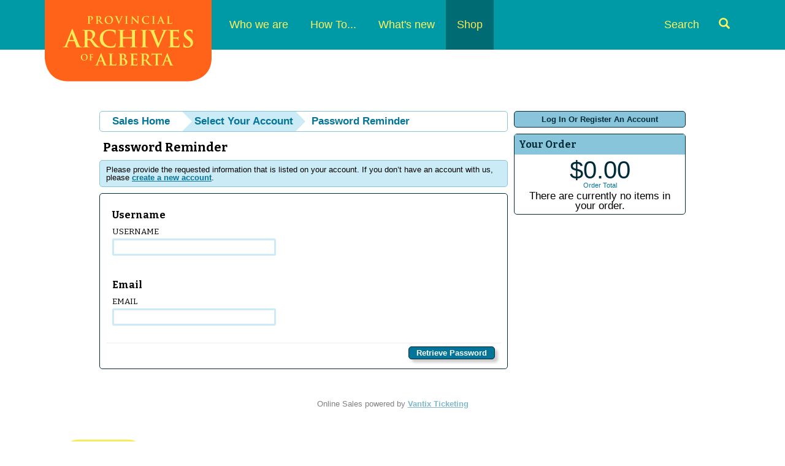

--- FILE ---
content_type: text/html; charset=utf-8
request_url: https://atms.alberta.ca/paa/store/ForgotPassword.aspx?action=pass&ReturnUrl=http%3A%2F%2Fatms.gov.ab.ca%2Fpaa%2Fstore%2FSignIn.aspx%3FReturnUrl%3Dhttp%253A%252F%252Fatms.gov.ab.ca%252Fpaa%252Fstore%252FForgotPassword.aspx%253Faction%253Duser%2526ReturnUrl%253Dhttp%25253A%25252F%25252Fatms.gov.ab.ca%25252Fpaa%25252Fstore%25252FSignIn.aspx%25253FReturnUrl%25253Dhttp%2525253A%2525252F%2525252Fatms.gov.ab.ca%2525252Fpaa%2525252Fstore%2525252FForgotPassword.aspx%2525253Faction%2525253Duser%25252526ReturnUrl%2525253Dhttp%252525253A%252525252F%252525252Fatms.gov.ab.ca%252525252Fpaa%252525252Fstore%252525252FSignIn.aspx%252525253FReturnUrl%252525253Dhttp%25252525253A%25252525252F%25252525252Fatms.gov.ab.ca%25252525252Fpaa%25252525252Fstore%25252525252Fregistermember.aspx%25252525253FReturnUrl%25252525253Dhttp%2525252525253A%2525252525252F%2525252525252Fatms.gov.ab.ca%2525252525252Fpaa%2525252525252Fstore%2525252525252FSignIn.aspx%2525252525253FReturnUrl%2525252525253Dhttp%252525252525253A%252525252525252F%252525252525252Fatms.gov.ab.ca%252525252525252Fpaa%252525252525252FStore%252525252525252FSignIn.aspx%252525252525253FReturnUrl%252525252525253Dhttp%25252525252525253A%25252525252525252F%25252525252525252Fatms.gov.ab.ca%25252525252525252Fpaa%25252525252525252FStore%25252525252525252FSignIn.aspx%25252525252525253FReturnUrl%25252525252525253Dhttp%2525252525252525253A%2525252525252525252F%2525252525252525252Fatms.gov.ab.ca%2525252525252525252Fpaa%2525252525252525252Fstore%2525252525252525252Fdefault.aspx%2525252525252525253Ffrom%2525252525252525253D10%252525252525252525252F20%252525252525252525252F2021%25252525252525252526tagid%2525252525252525253D30%25252525252525252526venue%2525252525252525253D0
body_size: 23393
content:


<!DOCTYPE html PUBLIC "-//W3C//DTD XHTML 1.0 Transitional//EN" "http://www.w3.org/TR/xhtml1/DTD/xhtml1-transitional.dtd">
<html xmlns="http://www.w3.org/1999/xhtml" lang="en">
<head id="ctl00_ctl00_PageHead"><title>
	Username/Password Reminder - Provincial Archives Of Alberta
</title><meta name="viewport" content="width=device-width, initial-scale=1" />

<link href="client/css/Custom.css" rel="stylesheet" type="text/css" media="all" /> 
<link href="client/css/CustomPrint.css" rel="stylesheet" type="text/css" media="print" /> 

<link href="https://cdn.vantixticketing.com/atmsonline/_base/atms/css/reset.css" rel="stylesheet" type="text/css" media="all" />
<link href="https://cdn.vantixticketing.com/atmsonline/_base/atms/css/base.css" rel="stylesheet" type="text/css" media="all" />
<link href="https://cdn.vantixticketing.com/atmsonline/_base/atms/css/print.css" rel="stylesheet" type="text/css" media="print" />
<link href="https://cdn.vantixticketing.com/atmsonline/_base/atms/css/jquery-ui-1.9.2.custom.min.css" rel="stylesheet" type="text/css" media="all" />
<link href="https://cdn.vantixticketing.com/atmsonline/_base/atms/css/prettyphoto.css" rel="stylesheet" type="text/css" media="all" />

<link href="atms/css/site.css?v=v3.5.0.18" rel="stylesheet" type="text/css" media="all" />
    


 <!-- font file -->
<link href="https://fonts.googleapis.com/css?family=Bitter:400,700,400italic" rel="stylesheet" type="text/css" />
<!-- Fontawesome -->
<link href="client/css/font-awesome.css" rel="stylesheet" type="text/css" />

<script src="https://cdn.vantixticketing.com/atmsonline/_base/atms/js/jquery.min.js" integrity="sha384-o6l2EXLcx4A+q7ls2O2OP2Lb2W7iBgOsYvuuRI6G+Efbjbk6J4xbirJpHZZoHbfs" crossorigin="anonymous"></script>
<script src="https://cdn.vantixticketing.com/atmsonline/_base/atms/js/jquery-ui.min.js" integrity="sha384-5VXY3S6hj8vO89AHJezkurvMJHtD/WlAMUWLf5aDbziGg1G3uiBvUg7rcDXA2A4M" crossorigin="anonymous"></script>

<script src="https://cdn.vantixticketing.com/atmsonline/_base/atms/js/jquery.query.js" integrity="sha384-X+unwzUTJiTBw7HmsFQpD77+plNLmQSQTZdAga16R1sfIeCWNdTpmNPSV+fsMg1Q" crossorigin="anonymous"></script>
<script src="https://cdn.vantixticketing.com/atmsonline/_base/atms/js/jquery.jcarousellite.js" integrity="sha384-cLwh2jqLD7XvQjEi2RCU2Az8nhMKA64JPsUfBFwfaduPtVtjTa/mEUe+kat51nUb" crossorigin="anonymous"></script>
<script src="https://cdn.vantixticketing.com/atmsonline/_base/atms/js/jquery.numeric.js" integrity="sha384-LjH7I74zWJY38ZOykb4ey5cSCXDuHVpTdygYDRKx2RmZcpOW/lwzw11vvV1DQQu4" crossorigin="anonymous"></script>
<script src="https://cdn.vantixticketing.com/atmsonline/_base/atms/js/jquery.scrollTo-min.js" integrity="sha384-PKrAoAEqktat0uiKgKKVWG5hay8P2rOgpPGWNTB0kpluS9QXhvC6jG5hiJWCUKl+" crossorigin="anonymous"></script>

<script src="https://cdn.vantixticketing.com/atmsonline/_base/atms/js/atms.js" integrity="sha384-0wXtLq7tBAvtNqSCzliv1QbJJ4P+uwAye0g52rxiqDKtHx5ZGYWwbRKpkSBz+OZu" crossorigin="anonymous"></script>
<script src="https://cdn.vantixticketing.com/atmsonline/_base/atms/js/atms.responsive.js" integrity="sha384-eGxzEIupMlDSeaR9ip/NlTKEK7kS37JP/Epb/Xl7fG2MUb/X9EvgNYyQ6CcJTtnV" crossorigin="anonymous"></script>
<script src="https://cdn.vantixticketing.com/atmsonline/_base/atms/js/jquery.truncator.js" integrity="sha384-sUTfnj4BYkTTUCkAHKn2VGZXBdk1zsFlGX2MiC3QY2PsQHyWzB+NEhBXnM13F9H4" crossorigin="anonymous"></script>
<script src="https://cdn.vantixticketing.com/atmsonline/_base/atms/js/atms.online.js" integrity="sha384-U1LWb7to/QTvVmUSyTExl3XBfogv00pMjqyNB1HpnmJTKSpU5SIGw5A5w6d/xchd" crossorigin="anonymous"></script>
<script src="https://cdn.vantixticketing.com/atmsonline/_base/atms/js/atms.seating.js" integrity="sha384-E3k6H+Xalc/Rha2xSGk0bdiRpsbOXhRtlPg1p7PzFFSWcOqt1/NQ+5LzeNZr6uyM" crossorigin="anonymous"></script>
<script src="https://cdn.vantixticketing.com/atmsonline/_base/atms/js/jquery.prettyPhoto.min.js" integrity="sha384-js8ifr0RI+z5f83PhlQfuDuLhuISHVWz3c6WAVG8HAJd8WPOPJ1ugrrN3AcJugSe" crossorigin="anonymous"></script>


  <script>
    (function (i, s, o, g, r, a, m) {
      i['GoogleAnalyticsObject'] = r; i[r] = i[r] || function () {
        (i[r].q = i[r].q || []).push(arguments);
      }, i[r].l = 1 * new Date(); a = s.createElement(o),
      m = s.getElementsByTagName(o)[0]; a.async = 1; a.src = g;
      m.parentNode.insertBefore(a, m);
    })(window, document, 'script', 'https://www.google-analytics.com/analytics.js', 'ga');

    ga('create', 'UA-24843208-10', 'auto');
	
	ga('set', 'anonymizeIp', true);
    ga('send', 'pageview');
    ga('require', 'ecommerce');

  </script>

</head>
<body> 



<div class="page-content">


  <header class="site-header">
      <a href="#main" class="sr-only">Skip to content</a>
      <!-- Static navbar -->
      <nav class="navbar navbar-default" role="navigation">
        <div class="container">
          <div class="navbar-header">
            <button type="button" class="navbar-toggle collapsed" data-toggle="collapse" data-target="#navbar" aria-expanded="false" aria-controls="navbar">
              <span class="sr-only">Toggle navigation</span>
              <span class="icon-bar"></span>
              <span class="icon-bar"></span>
              <span class="icon-bar"></span>
            </button>
            <a class="navbar-brand" href="http://provincialarchives.alberta.ca/"><img src="client/img/paa-logo.png" alt="Provincial Archives of Alberta"></a>
          </div>
          <div id="navbar" class="navbar-collapse collapse">
            <ul class="nav navbar-nav">
                <li class="dropdown">
                    <a href="http://provincialarchives.alberta.ca/who-we-are/">Who we are</a>
                    <span class="mobile-caret visible-xs" data-toggle="dropdown"><span class="caret"></span></span>
                    <ul class="dropdown-menu">
                        <li>
                            <a href="http://provincialarchives.alberta.ca/who-we-are/we-acquire/">We Acquire</a>
                        </li>
                        <li>
                            <a href="http://provincialarchives.alberta.ca/who-we-are/we-preserve/">We Preserve</a>
                        </li>
                        <li>
                            <a href="http://provincialarchives.alberta.ca/who-we-are/about-us/">About Us</a>
                        </li>
                        <li>
                            <a href="http://provincialarchives.alberta.ca/who-we-are/friends-of-the-provincial-archives-of-alberta-society/">Friends of the Provincial Archives of Alberta Society</a>
                        </li>
                        <li>
                            <a href="http://provincialarchives.alberta.ca/who-we-are/contact-us/">Contact Us</a>
                        </li>
                    </ul>
                </li>
                <li class="dropdown">
                    <a href="http://provincialarchives.alberta.ca/how-to/">How To...</a>
                    <span class="mobile-caret visible-xs" data-toggle="dropdown"><span class="caret"></span></span>
                    <ul class="dropdown-menu">
                        <li>
                            <a href="http://provincialarchives.alberta.ca/how-to/search-your-genealogy/">Search your Genealogy</a>
                        </li>
                        <li>
                            <a href="http://provincialarchives.alberta.ca/how-to/explore-paa-research-resources/">Explore PAA Research Resources</a>
                        </li>
                        <li>
                            <a href="http://provincialarchives.alberta.ca/how-to/donate-your-records/">Donate Your Records</a>
                        </li>
                        <li>
                            <a href="http://provincialarchives.alberta.ca/how-to/freedom-of-information-and-protection-of-privacy/">Understand FOIP</a>
                        </li>
                        <li>
                            <a href="http://provincialarchives.alberta.ca/how-to/explore-learning-education/">Explore Learning & Education </a>
                        </li>
                        <li>
                            <a href="http://provincialarchives.alberta.ca/how-to/volunteer-with-the-archives/">Volunteer with the Archives</a>
                        </li>
                    </ul>
                </li>
                <li class="dropdown">
                    <a href="http://provincialarchives.alberta.ca/whats-new/">What's new</a>
                    <span class="mobile-caret visible-xs" data-toggle="dropdown"><span class="caret"></span></span>
                    <ul class="dropdown-menu">
                        <li>
                            <a href="http://provincialarchives.alberta.ca/whats-new/new-to-the-archives/">New to the Archives</a>
                        </li>
                        <li>
                            <a href="http://provincialarchives.alberta.ca/whats-new/exhibits/">Exhibits</a>
                        </li>
                    </ul>
                </li>
                <li class="active no-dropdown">
                    <a href="./">Shop</a>
                    <span class="mobile-caret visible-xs" data-toggle="dropdown"><span class="caret"></span></span>
                </li>
                <li class="search-link ">
                    <a href="http://provincialarchives.alberta.ca/search-tools/">Search <i class="glyphicon glyphicon-search"></i></a>
                </li>
            </ul>
          </div><!--/.nav-collapse -->
        </div><!--/.container -->
      </nav>
    </header>
    <div class="container container-main" role="main" id="main">

<div id="ATMSContainer" class="">

    
  <div id="MobileTranslateContainer" class="ClientMobileContent" style="margin-bottom: 10px; text-align:right;"></div>
  <div class="minimizedPalettes">
    <nav class="navigation">
      <div class="nav-items">
        <a href="/paa/store/Default.aspx">
          <span class="nav-item">
            <i class="nav-icon icon-home">&nbsp;</i>
            <span class="nav-label">Home</span>
          </span>
        </a>
        <a href="/paa/store/OrderSummary.aspx">
          <span class="nav-item">
            <span id="div_minimizedShoppingCartTotal"></span>
            <span id="div_minimizedShoppingCartTimer"></span>
            <i class="nav-icon icon-cart">&nbsp;</i>
            <span class="nav-label">Cart</span>
          </span>
        </a>

        <div id="nav-search">
          <div class="nav-item">
            <i class="nav-icon icon-search">&nbsp;</i>
            <div class="nav-label">Search</div>
          </div>
        </div>

      
        <a href="/paa/store/SignIn.aspx?ReturnUrl=http%3a%2f%2fatms.alberta.ca%2fpaa%2fstore%2fForgotPassword.aspx%3faction%3dpass%26ReturnUrl%3dhttp%253A%252F%252Fatms.alberta.ca%252Fpaa%252Fstore%252FSignIn.aspx%253FReturnUrl%253Dhttp%25253A%25252F%25252Fatms.alberta.ca%25252Fpaa%25252Fstore%25252FForgotPassword.aspx%25253Faction%25253Duser%252526ReturnUrl%25253Dhttp%2525253A%2525252F%2525252Fatms.alberta.ca%2525252Fpaa%2525252Fstore%2525252FSignIn.aspx%2525253FReturnUrl%2525253Dhttp%252525253A%252525252F%252525252Fatms.alberta.ca%252525252Fpaa%252525252Fstore%252525252FForgotPassword.aspx%252525253Faction%252525253Duser%2525252526ReturnUrl%252525253Dhttp%25252525253A%25252525252F%25252525252Fatms.alberta.ca%25252525252Fpaa%25252525252Fstore%25252525252FSignIn.aspx%25252525253FReturnUrl%25252525253Dhttp%2525252525253A%2525252525252F%2525252525252Fatms.alberta.ca%2525252525252Fpaa%2525252525252Fstore%2525252525252Fregistermember.aspx%2525252525253FReturnUrl%2525252525253Dhttp%252525252525253A%252525252525252F%252525252525252Fatms.alberta.ca%252525252525252Fpaa%252525252525252Fstore%252525252525252FSignIn.aspx%252525252525253FReturnUrl%252525252525253Dhttp%25252525252525253A%25252525252525252F%25252525252525252Fatms.alberta.ca%25252525252525252Fpaa%25252525252525252FStore%25252525252525252FSignIn.aspx%25252525252525253FReturnUrl%25252525252525253Dhttp%2525252525252525253A%2525252525252525252F%2525252525252525252Fatms.alberta.ca%2525252525252525252Fpaa%2525252525252525252FStore%2525252525252525252FSignIn.aspx%2525252525252525253FReturnUrl%2525252525252525253Dhttp%252525252525252525253A%252525252525252525252F%252525252525252525252Fatms.alberta.ca%252525252525252525252Fpaa%252525252525252525252Fstore%252525252525252525252Fdefault.aspx%252525252525252525253Ffrom%252525252525252525253D10%25252525252525252525252F20%25252525252525252525252F2021%2525252525252525252526tagid%252525252525252525253D30%2525252525252525252526venue%252525252525252525253D0">
          <span class="nav-item">
            <i class="nav-icon icon-user">&nbsp;</i>
            <span class="nav-label">Sign In</span>
          </span>
        </a>
      

      </div>
    </nav>
  </div>
  
  <div class="ClientMobileContent">
    <div class="search-container">
      <form action="/paa/store/Default.aspx" class="search-form" method="get">
        <input name="q" type="text" placeholder="search" value="" />
      </form>
    </div>
	</div>

	
  <div id="RightSide" class="twocolumn">     
    <form method="get">
      
    <div id="Account">
        <a id="login-register" href="/paa/store/SignIn.aspx?ReturnUrl=http%3a%2f%2fatms.alberta.ca%2fpaa%2fstore%2fForgotPassword.aspx%3faction%3dpass%26ReturnUrl%3dhttp%253A%252F%252Fatms.alberta.ca%252Fpaa%252Fstore%252FSignIn.aspx%253FReturnUrl%253Dhttp%25253A%25252F%25252Fatms.alberta.ca%25252Fpaa%25252Fstore%25252FForgotPassword.aspx%25253Faction%25253Duser%252526ReturnUrl%25253Dhttp%2525253A%2525252F%2525252Fatms.alberta.ca%2525252Fpaa%2525252Fstore%2525252FSignIn.aspx%2525253FReturnUrl%2525253Dhttp%252525253A%252525252F%252525252Fatms.alberta.ca%252525252Fpaa%252525252Fstore%252525252FForgotPassword.aspx%252525253Faction%252525253Duser%2525252526ReturnUrl%252525253Dhttp%25252525253A%25252525252F%25252525252Fatms.alberta.ca%25252525252Fpaa%25252525252Fstore%25252525252FSignIn.aspx%25252525253FReturnUrl%25252525253Dhttp%2525252525253A%2525252525252F%2525252525252Fatms.alberta.ca%2525252525252Fpaa%2525252525252Fstore%2525252525252Fregistermember.aspx%2525252525253FReturnUrl%2525252525253Dhttp%252525252525253A%252525252525252F%252525252525252Fatms.alberta.ca%252525252525252Fpaa%252525252525252Fstore%252525252525252FSignIn.aspx%252525252525253FReturnUrl%252525252525253Dhttp%25252525252525253A%25252525252525252F%25252525252525252Fatms.alberta.ca%25252525252525252Fpaa%25252525252525252FStore%25252525252525252FSignIn.aspx%25252525252525253FReturnUrl%25252525252525253Dhttp%2525252525252525253A%2525252525252525252F%2525252525252525252Fatms.alberta.ca%2525252525252525252Fpaa%2525252525252525252FStore%2525252525252525252FSignIn.aspx%2525252525252525253FReturnUrl%2525252525252525253Dhttp%252525252525252525253A%252525252525252525252F%252525252525252525252Fatms.alberta.ca%252525252525252525252Fpaa%252525252525252525252Fstore%252525252525252525252Fdefault.aspx%252525252525252525253Ffrom%252525252525252525253D10%25252525252525252525252F20%25252525252525252525252F2021%2525252525252525252526tagid%252525252525252525253D30%2525252525252525252526venue%252525252525252525253D0" title="Log in to an existing account, look up your membership, or register a new account.">
          <strong>
            <span>Log In Or Register An Account</span>
          </strong>
        </a>
    </div>

      
      

<div id="Cart">
  <h2>Your Order</h2>
  <p class="Amount">
    $0.00
  </p>
  <p class="AmountText">
    Order Total
  </p>
  
    <p class="details">
      There are currently no items in your order.
    </p>
  
</div>

      

    </form>
  </div>

  
  <div id="LeftSide">
	  
    
  <div id="BreadCrumbs">
    <ol>
      
          <li class="Even C0">
            <a href="/paa/store/Default.aspx" title="Sales Home">Sales Home</a>
          </li>
      
          <li class="Odd C1">
            <a href="/paa/store/SignIn.aspx?ReturnUrl=http%3a%2f%2fatms.alberta.ca%2fpaa%2fstore%2fSignIn.aspx%3fReturnUrl%3dhttp%3a%252F%252Fatms.alberta.ca%252Fpaa%252Fstore%252FForgotPassword.aspx%253Faction%253Duser%2526ReturnUrl%253Dhttp%25253A%25252F%25252Fatms.alberta.ca%25252Fpaa%25252Fstore%25252FSignIn.aspx%25253FReturnUrl%25253Dhttp%2525253A%2525252F%2525252Fatms.alberta.ca%2525252Fpaa%2525252Fstore%2525252FForgotPassword.aspx%2525253Faction%2525253Duser%25252526ReturnUrl%2525253Dhttp%252525253A%252525252F%252525252Fatms.alberta.ca%252525252Fpaa%252525252Fstore%252525252FSignIn.aspx%252525253FReturnUrl%252525253Dhttp%25252525253A%25252525252F%25252525252Fatms.alberta.ca%25252525252Fpaa%25252525252Fstore%25252525252Fregistermember.aspx%25252525253FReturnUrl%25252525253Dhttp%2525252525253A%2525252525252F%2525252525252Fatms.alberta.ca%2525252525252Fpaa%2525252525252Fstore%2525252525252FSignIn.aspx%2525252525253FReturnUrl%2525252525253Dhttp%252525252525253A%252525252525252F%252525252525252Fatms.alberta.ca%252525252525252Fpaa%252525252525252FStore%252525252525252FSignIn.aspx%252525252525253FReturnUrl%252525252525253Dhttp%25252525252525253A%25252525252525252F%25252525252525252Fatms.alberta.ca%25252525252525252Fpaa%25252525252525252FStore%25252525252525252FSignIn.aspx%25252525252525253FReturnUrl%25252525252525253Dhttp%2525252525252525253A%2525252525252525252F%2525252525252525252Fatms.alberta.ca%2525252525252525252Fpaa%2525252525252525252Fstore%2525252525252525252Fdefault.aspx%2525252525252525253Ffrom%2525252525252525253D10%252525252525252525252F20%252525252525252525252F2021%25252525252525252526tagid%2525252525252525253D30%25252525252525252526venue%2525252525252525253D0" title="Select Your Account">Select Your Account</a>
          </li>
      
          <li class="Here C2">
            Password Reminder
          </li>
      
    </ol>
  </div>

    


    <h1>Password Reminder</h1>
    <div class="Message">
      Please provide the requested information that is listed on your account. 
      If you don’t have an account with us, please  <a href="/paa/store/Register.aspx?ReturnUrl=http%3a%2f%2fatms.alberta.ca%2fpaa%2fstore%2fSignIn.aspx%3fReturnUrl%3dhttp%3a%252F%252Fatms.alberta.ca%252Fpaa%252Fstore%252FForgotPassword.aspx%253Faction%253Duser%2526ReturnUrl%253Dhttp%25253A%25252F%25252Fatms.alberta.ca%25252Fpaa%25252Fstore%25252FSignIn.aspx%25253FReturnUrl%25253Dhttp%2525253A%2525252F%2525252Fatms.alberta.ca%2525252Fpaa%2525252Fstore%2525252FForgotPassword.aspx%2525253Faction%2525253Duser%25252526ReturnUrl%2525253Dhttp%252525253A%252525252F%252525252Fatms.alberta.ca%252525252Fpaa%252525252Fstore%252525252FSignIn.aspx%252525253FReturnUrl%252525253Dhttp%25252525253A%25252525252F%25252525252Fatms.alberta.ca%25252525252Fpaa%25252525252Fstore%25252525252Fregistermember.aspx%25252525253FReturnUrl%25252525253Dhttp%2525252525253A%2525252525252F%2525252525252Fatms.alberta.ca%2525252525252Fpaa%2525252525252Fstore%2525252525252FSignIn.aspx%2525252525253FReturnUrl%2525252525253Dhttp%252525252525253A%252525252525252F%252525252525252Fatms.alberta.ca%252525252525252Fpaa%252525252525252FStore%252525252525252FSignIn.aspx%252525252525253FReturnUrl%252525252525253Dhttp%25252525252525253A%25252525252525252F%25252525252525252Fatms.alberta.ca%25252525252525252Fpaa%25252525252525252FStore%25252525252525252FSignIn.aspx%25252525252525253FReturnUrl%25252525252525253Dhttp%2525252525252525253A%2525252525252525252F%2525252525252525252Fatms.alberta.ca%2525252525252525252Fpaa%2525252525252525252Fstore%2525252525252525252Fdefault.aspx%2525252525252525253Ffrom%2525252525252525253D10%252525252525252525252F20%252525252525252525252F2021%25252525252525252526tagid%2525252525252525253D30%25252525252525252526venue%2525252525252525253D0">create a new account</a>.
    </div>
    
    
    <form method="post">
        <div class="Form">
            
  
<fieldset>
    <h2>Username</h2>
    <div class="MessageArea">
        
        
    </div>
    <label for="Username" class="">
        Username
      <input type="text" id="Username" name="Username" value="" autocomplete="off" maxlength="100" 
         class="" />
    </label>
</fieldset>
            

<fieldset>
  <h2>Email</h2>
  
  <div class="MessageArea">
    
    
  </div>

  

    <label for="EmailAddress" class="">
      Email 
      <input type="text" id="EmailAddress" name="EmailAddress" value="" maxlength="60" autocomplete="off" class="" />
    </label>
    
</fieldset>

            <div class="ButtonArea">
                <input type="submit" id="RetrievePassword" name="RetrievePassword" title="Retrieve Password" value="Retrieve Password" class="PrimaryAction" />
           </div> 
       </div>
    </form>
    

	</div>



    

    <div style="clear:both"></div>
    
    <div id="vantixFooter">
        Online Sales powered by <a href="https://vantix.com/" target="_blank">Vantix Ticketing</a>
        <!-- v3.5.0.18 -->
    </div>
    
</div>




</div> <!-- .container -->

   <footer class="site-footer">
      <div class="container">
        <div class="tagline">
          <img src="client/img/paa-tagline.jpg" alt="Home to our history">
        </div>
        <div class="social-links" style="display:flex; align-items:center;">
          <a class="fa fa-flickr" href="https://www.flickr.com/photos/alberta_archives/"><span class="sr-only">Flickr</span></a>
          <a class="fa fa-facebook-square" href="https://www.facebook.com/www.provincialarchivesofalberta"><span class="sr-only">Facebook</span></a>

<a href="https://twitter.com/@ProvArchivesAB">
          <svg class="svg svg--twitter" xmlns="http://www.w3.org/2000/svg" viewBox="0 0 448 512" style="fill: #fff65e; height: 30px;"><!--!Font Awesome Free 6.7.2 by @fontawesome - https://fontawesome.com License - https://fontawesome.com/license/free Copyright 2025 Fonticons, Inc.--><path d="M64 32C28.7 32 0 60.7 0 96V416c0 35.3 28.7 64 64 64H384c35.3 0 64-28.7 64-64V96c0-35.3-28.7-64-64-64H64zm297.1 84L257.3 234.6 379.4 396H283.8L209 298.1 123.3 396H75.8l111-126.9L69.7 116h98l67.7 89.5L313.6 116h47.5zM323.3 367.6L153.4 142.9H125.1L296.9 367.6h26.3z"></path></svg>
        </a>

          <a class="fa fa-youtube-square" href="https://www.youtube.com/channel/UCp1UgQfqIl48O5so54USW9g"><span class="sr-only">YouTube</span></a>         
        </div>

     <!--
   <a href="http://www.alberta.ca/privacystatement.cfm" class="legal">Freedom of Information and Protection of Privacy</a>
-->
<span>
<a href="https://www.alberta.ca/access-to-information-act">Access to Information and</a> 
<a href="https://www.alberta.ca/protection-of-privacy-act">Protection of Privacy</a>
</span>
        <a href="http://www.alberta.ca/" class="alberta-link">Alberta <span class="sr-only">Alberta</span></a>
      </div>
    </footer>
	
</div> <!-- .page-content -->

<script src="client/scripts/bootstrap.min.js"></script>
<script src="client/scripts/main.js"></script>

</body>
</html>